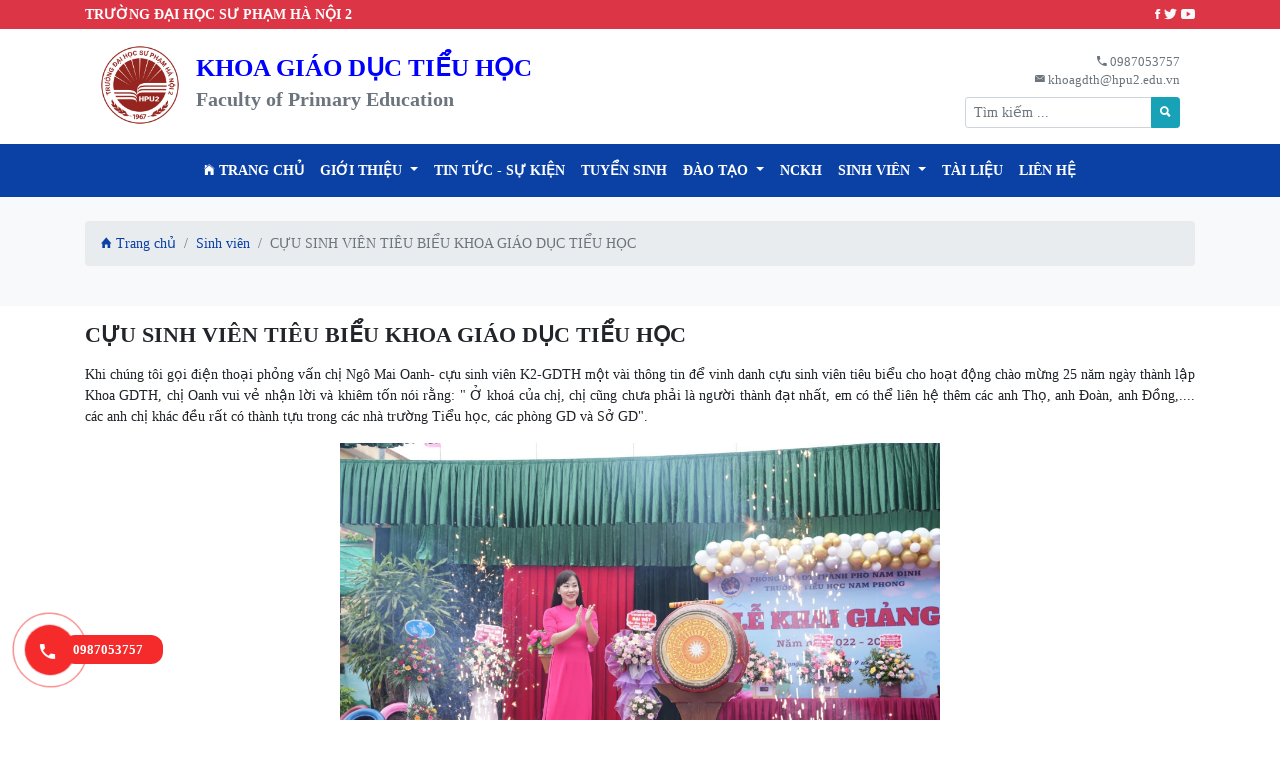

--- FILE ---
content_type: text/html; charset=UTF-8
request_url: https://primedu.hpu2.edu.vn/cuu-sinh-vien-tieu-bieu-khoa-giao-duc-tieu-hoc-0910175523.html
body_size: 26088
content:
<!DOCTYPE html>
<html lang="en">
<head>
	<meta charset="UTF-8">
	<meta http-equiv="X-UA-Compatible" content="IE=edge">
    <meta name="viewport" content="width=device-width, initial-scale=1">
    <meta name="Designer" CONTENT="www.cmBliss.com">
	<title>CỰU SINH VIÊN TIÊU BIỂU KHOA GIÁO DỤC TIỂU HỌC</title>

	<meta name="robots" content="index,follow" />
    <meta name="revisit-after" content="1 days" />
    <meta http-equiv="content-language" content="vi" />

	<meta name="Author" content="www.cmBliss.com">
	<meta name="title" content="CỰU SINH VIÊN TIÊU BIỂU KHOA GIÁO DỤC TIỂU HỌC" />
	<meta name="keywords" content="" />
	<meta name="description" content="" />
	<link rel="canonical" href="https://primedu.hpu2.edu.vn/cuu-sinh-vien-tieu-bieu-khoa-giao-duc-tieu-hoc-0910175523.html" />
	
	<meta property="og:locale" content="vi_VN" />
	<meta property="og:url" content="https://primedu.hpu2.edu.vn/cuu-sinh-vien-tieu-bieu-khoa-giao-duc-tieu-hoc-0910175523.html" />
	<meta property="og:title" content="CỰU SINH VIÊN TIÊU BIỂU KHOA GIÁO DỤC TIỂU HỌC" />
	<meta property="og:site_name" content="CỰU SINH VIÊN TIÊU BIỂU KHOA GIÁO DỤC TIỂU HỌC" />
	<meta property="article:tag" content="" />
	<meta property="og:description" content="" />
	<meta property="article:published_time" content="2022-09-10 17:55:23" />
	<meta property="article:modified_time" content="2022-09-10 17:55:23" />
	<meta property="og:updated_time" content="2022-09-10 17:55:23" />
	<meta property="og:image" content="https://primedu.hpu2.edu.vn/public/fileupload/source/C%E1%BB%B1u%20SV%20Ti%C3%AAu%20bi%E1%BB%83u/3-SVTB%20Ng%C3%B4%20Mai%20Oanh%203.jpg" />

	<meta name="twitter:card" content="summary"/>
	<meta name="twitter:description" content=""/>
	<meta name="twitter:title" content="CỰU SINH VIÊN TIÊU BIỂU KHOA GIÁO DỤC TIỂU HỌC"/>
	<meta name="twitter:image" content="https://primedu.hpu2.edu.vn/public/fileupload/source/C%E1%BB%B1u%20SV%20Ti%C3%AAu%20bi%E1%BB%83u/3-SVTB%20Ng%C3%B4%20Mai%20Oanh%203.jpg"/>
	

	<link href="https://primedu.hpu2.edu.vn/public/themes/images/logo.png" rel="shortcut icon" type="image/x-icon" />

	<link rel="stylesheet" type="text/css" href="https://primedu.hpu2.edu.vn/public/themes/css/bootstrap.min.css">
	<link rel="stylesheet" type="text/css" href="https://primedu.hpu2.edu.vn/public/themes/css/ionicons.min.css">
	<link rel="stylesheet" type="text/css" href="https://primedu.hpu2.edu.vn/public/themes/css/owl.carousel.min.css">
	<link rel="stylesheet" type="text/css" href="https://primedu.hpu2.edu.vn/public/themes/css/phone-ring.css?vs=1">
	<link rel="stylesheet" type="text/css" href="https://primedu.hpu2.edu.vn/public/themes/css/main.css?vs=1">

	<script type="text/javascript" src="https://primedu.hpu2.edu.vn/public/themes/js/jquery-3.4.1.min.js"></script>
	<script type="text/javascript" src="https://primedu.hpu2.edu.vn/public/themes/js/jquery.toc.min.js"></script>
	<script type="text/javascript" src="https://primedu.hpu2.edu.vn/public/themes/js/owl.carousel.min.js"></script>
	<script type="text/javascript" src="https://primedu.hpu2.edu.vn/public/themes/js/add-calendar.js"></script>

	
	<script type="text/javascript">
		var baseUrl="https://primedu.hpu2.edu.vn/";
		var site_path="https://primedu.hpu2.edu.vn/";
	</script>

	<script type="text/javascript" src="https://primedu.hpu2.edu.vn/public/themes/js/main.js"></script>
	<link rel="stylesheet" href="https://primedu.hpu2.edu.vn/public/themes/css/c.css"></head>
<body><div class="top-head bg-danger text-light py-1">
	<div class="container">
		<a class"float-left" href="https://hpu2.edu.vn" target="_blank" style="color:#fff;"><strong class="text-uppercase">Trường Đại học Sư phạm Hà Nội 2</strong></a>
		<strong class="float-right">
			<a class="text-light" href="https://www.facebook.com/khoagiaoductieuhochpu2"><span class="ion-social-facebook"></span></a>
			<a class="text-light" href="#"><span class="ion-social-twitter"></span></a>
			<a class="text-light" href="#"><span class="ion-social-youtube"></span></a>
		</strong>
		<div class="clearfix"></div>
	</div>
</div>
<header class="container">
	<div class="container d-sm-flex py-3">
		<div class="item w-100 site-title">
			<a href="https://primedu.hpu2.edu.vn/"><img class="logo float-left mr-3 d-none d-sm-block" src="https://primedu.hpu2.edu.vn/public/themes/images/logo.png"></a>
			<a href="https://primedu.hpu2.edu.vn/"><h2 class="float-left text-info p-0 m-0 mt-2 font-weight-bold">
				<span style="color: blue">KHOA GIÁO DỤC TIỂU HỌC</span> <br> 
				<span class="text-muted" style="font-size: 0.8em;">Faculty of Primary Education</span>
			</h2></a>

			<div class="clearfix"></div>
		</div>
		<div class="item text-right w-25 d-none d-sm-block">
			<div class="box mt-2">
				<span class="text-muted">
					<span class="ion-android-call"></span> 0987053757 <br> 
					<span class="ion-ios-email"></span> khoagdth@hpu2.edu.vn
					</span>

				<form action="https://primedu.hpu2.edu.vn/search" method="post" class="form-inline">
					<div class="input-group input-group-sm mt-2 ml-auto">
						<input type="text" class="form-control" name="txtSearch" placeholder="Tìm kiếm ...">
						<div class="input-group-append">
							<button class="btn btn-info" type="submit" id="btnSearch" name="btnSearch"><span class="ion-search"></span></button>
						</div>
					</div>
				</form>

			</div>
		</div>
	</div>
</header><nav class="navbar navbar-expand-lg navbar-dark bg-info navMain sticky-top">
	<a class="navbar-brand d-block d-sm-none" href="#"><span class="ion-ios-home"></span></a>
	<button class="navbar-toggler" type="button" data-toggle="collapse" data-target="#navbarMain" aria-controls="navbarMain" aria-expanded="false" aria-label="Toggle navigation">
		<span class="navbar-toggler-icon"></span>
	</button>

	<div class="collapse navbar-collapse" id="navbarMain">
		<ul class="navbar-nav m-auto">
<li class="nav-item">
				        <a class="nav-link" href="https://primedu.hpu2.edu.vn/"><span class="ion-ios-home"></span> Trang chủ</a>
				    </li><li class="nav-item dropdown">
				        <a class="nav-link dropdown-toggle" href="https://primedu.hpu2.edu.vn/" id="navbarDropdown342" data-toggle="dropdown" aria-haspopup="true" aria-expanded="false">
				           Giới thiệu
				        </a>
				        <a class="d-none d-sm-block" href="https://primedu.hpu2.edu.vn/" style="display:block;height:100%;width:100%;position:absolute;top:0px;">&nbsp;</a>
				        <div class="dropdown-menu" aria-labelledby="navbarDropdown342"><a class="dropdown-item" href="https://primedu.hpu2.edu.vn/gioi-thieu"> Giới thiệu chung</a><a class="dropdown-item" href="https://primedu.hpu2.edu.vn/"> Tổ Toán & PPDH Toán</a><a class="dropdown-item" href="https://primedu.hpu2.edu.vn/"> Tổ Văn - Tiếng Việt & PPDH Tiếng Việt</a><a class="dropdown-item" href="https://primedu.hpu2.edu.vn/"> Tổ Chuyên biệt</a></div></li><li class="nav-item">
				        <a class="nav-link" href="https://primedu.hpu2.edu.vn/news"> Tin tức - Sự kiện</a>
				    </li><li class="nav-item">
				        <a class="nav-link" href="https://primedu.hpu2.edu.vn/tuyen-sinh"> TUYỂN SINH</a>
				    </li><li class="nav-item dropdown">
				        <a class="nav-link dropdown-toggle" href="https://primedu.hpu2.edu.vn/" id="navbarDropdown338" data-toggle="dropdown" aria-haspopup="true" aria-expanded="false">
				           Đào tạo
				        </a>
				        <a class="d-none d-sm-block" href="https://primedu.hpu2.edu.vn/" style="display:block;height:100%;width:100%;position:absolute;top:0px;">&nbsp;</a>
				        <div class="dropdown-menu" aria-labelledby="navbarDropdown338"><a class="dropdown-item" href="https://primedu.hpu2.edu.vn/dao-tao"> Tin tức đào tạo</a><a class="dropdown-item" href="https://primedu.hpu2.edu.vn/dao-tao-dai-hoc"> CTĐT Đại học</a><a class="dropdown-item" href="https://primedu.hpu2.edu.vn/2--dao-tao-thac-si.html"> CTĐT Thạc sĩ</a><a class="dropdown-item" href="https://primedu.hpu2.edu.vn/1-muc-tieu--cdr-ctdt-thac-si-gdh-2021.html"> CTĐT Tiến sĩ</a><a class="dropdown-item" href="https://cteqa.hpu2.edu.vn/doc/quy-dinh-ve-cong-tac-khao-thi.html"> Quy định đánh giá người học</a></div></li><li class="nav-item">
				        <a class="nav-link" href="https://primedu.hpu2.edu.vn/nghien-cuu-khoa-hoc"> NCKH</a>
				    </li><li class="nav-item dropdown">
				        <a class="nav-link dropdown-toggle" href="https://primedu.hpu2.edu.vn/sinh-vien" id="navbarDropdown344" data-toggle="dropdown" aria-haspopup="true" aria-expanded="false">
				           Sinh viên
				        </a>
				        <a class="d-none d-sm-block" href="https://primedu.hpu2.edu.vn/sinh-vien" style="display:block;height:100%;width:100%;position:absolute;top:0px;">&nbsp;</a>
				        <div class="dropdown-menu" aria-labelledby="navbarDropdown344"><a class="dropdown-item" href="https://primedu.hpu2.edu.vn/"> Sinh viên ĐHCQ</a><a class="dropdown-item" href="https://primedu.hpu2.edu.vn/"> Cựu sinh viên</a></div></li><li class="nav-item">
				        <a class="nav-link" href="https://primedu.hpu2.edu.vn/doc"> Tài liệu</a>
				    </li><li class="nav-item">
				        <a class="nav-link" href="https://primedu.hpu2.edu.vn/contact"> Liên hệ</a>
				    </li>		</ul>

	</div>
</nav><section class="site-title bg-light pt-4 pb-4">
	<div class="container">
		
		<nav aria-label="breadcrumb">
			<ol class="breadcrumb">
			<li class="breadcrumb-item"><a href="https://primedu.hpu2.edu.vn/"><span class="ion-home"></span> Trang chủ</a></li>
<li class="breadcrumb-item"><a href="https://primedu.hpu2.edu.vn/sinh-vien">Sinh viên</a></li><li class="breadcrumb-item active" aria-current="page">CỰU SINH VIÊN TIÊU BIỂU KHOA GIÁO DỤC TIỂU HỌC</li>			</ol>
		</nav>
	</div>
</section><!-- Load Facebook SDK for JavaScript -->
<div id="fb-root"></div>
<script>(function(d, s, id) {
var js, fjs = d.getElementsByTagName(s)[0];
if (d.getElementById(id)) return;
js = d.createElement(s); js.id = id;
js.src = "https://connect.facebook.net/vi_VN/sdk.js#xfbml=1&version=v3.0";
fjs.parentNode.insertBefore(js, fjs);
}(document, 'script', 'facebook-jssdk'));</script>

<section class="site-content pt-3 pb-3">
	<div class="container">
		<div class="row"><div class="col-sm-12">
	<div class="l-contents">
		<h1 class="font-weight-bold">CỰU SINH VIÊN TIÊU BIỂU KHOA GIÁO DỤC TIỂU HỌC</h1>
		<p><strong></strong></p>
		
		

		<p style="text-align: justify;">Khi chúng tôi gọi điện thoại phỏng vấn chị Ngô Mai Oanh- cựu sinh viên K2-GDTH một vài thông tin để vinh danh cựu sinh viên tiêu biểu cho hoạt động chào mừng 25 năm ngày thành lập Khoa GDTH, chị Oanh vui vẻ nhận lời và khiêm tốn nói rằng: " Ở khoá của chị, chị cũng chưa phải là người thành đạt nhất, em có thể liên hệ thêm các anh Thọ, anh Đoàn, anh Đồng,.... các anh chị khác đều rất có thành tựu trong các nhà trường Tiểu học, các phòng GD và Sở GD".</p>
<p style="text-align: center;"><img src="../public/fileupload/source/C%E1%BB%B1u%20SV%20Ti%C3%AAu%20bi%E1%BB%83u/3-SVTB%20Ng%C3%B4%20Mai%20Oanh%202.jpg" alt="3-SVTB Ngô Mai Oanh 2" width="600" /></p>
<p style="text-align: justify;">Chia sẻ về bản thân chị cho biết " chị luôn tự hào là cựu sinh viên của Khoa GDTH, trường ĐHSP Hà Nội 2. Trong nhiều năm qua, chị đã nỗ lực không ngừng trong vai trò của một GVTH và bây giờ là một cán bộ QL. Nhân dịp 25 năm thành lập Khoa GDTH và 55 năm ngày TL trường chị mong đc trở lại Trường, gặp lại thầy cô, bạn bè xưa". Chị Oanh hiện là Hiệu trưởng của trường TH Nam Phong, TP Nam Định. Chúc chị ngày càng thành công hơn nữa trong sự nghiệp GD của mình.</p>
<p style="text-align: center;"><img src="../public/fileupload/source/C%E1%BB%B1u%20SV%20Ti%C3%AAu%20bi%E1%BB%83u/3-SVTB%20Ng%C3%B4%20Mai%20Oanh.jpg" alt="3-SVTB Ngô Mai Oanh" width="600" /></p>
<p style="text-align: justify;">Mong gặp lại chị, cùng các cựu sinh viên khoá 24 tại ngôi nhà chung, Khoa GDTH, Trường ĐHSP Hà Nội 2❤️</p>
<p style="text-align: right;">Khoa GDTH</p>		<br>
		<div class="text-right" style="line-height:26px;">	<!-- Share + like -->
			<div class="fb-like" data-layout="button_count" data-action="like" data-show-faces="true" data-share="true"></div>
			<a href="https://twitter.com/share" class="twitter-share-button" data-count="horizontal" data-via="cmbliss.com@gmail.com"></a><script type="text/javascript" src="https://platform.twitter.com/widgets.js"></script>
		</div>
		<hr class="border-light">
		<div class="tags">
			<strong>Tags: </strong>
					</div>

		<hr>

		<div class="fb-comments" data-href="https://primedu.hpu2.edu.vn/cuu-sinh-vien-tieu-bieu-khoa-giao-duc-tieu-hoc-0910175523.html" data-numposts="10" data-width="" width="100%"></div>
	</div>

	<hr class="border-light">
<h3 style="font-size:1.3em;text-transform: uppercase;">Bài viết khác</h3>
			<div class="row-c c-relative"><div class="col-sm-4" style="padding-left: 5px;padding-right: 5px">
					<a href="https://primedu.hpu2.edu.vn/thong-bao-so-1-ve-viec-to-chuc-vong-1-ki-thi--olympic-giai-toan-tieu-hoc--nam-2024-2025.html"><img src="https://primedu.hpu2.edu.vn/public/fileupload/source/Sinh%20Vi%C3%AAn%202022/Olympic24-1.jpg" class="w-100" alt="Thông báo Số 1 về việc tổ chức Vòng 1 kì thi "Olympic giải toán tiểu học" năm 2024-2025" style="height:220px;object-fit:cover;"></a>
					<div class="border p-2 mb-3">
						<a href="https://primedu.hpu2.edu.vn/thong-bao-so-1-ve-viec-to-chuc-vong-1-ki-thi--olympic-giai-toan-tieu-hoc--nam-2024-2025.html"><h2 class="card-title">Thông báo Số 1 về việc tổ chức Vòng 1 kì thi "Olympic giải toán tiểu học" năm 2024-2025</h2></a>
						<p class="card-text"></p>
						<p class="card-text"><small class="text-muted"><span class="ion-calendar"></span> 10/03/2025</small></p>
					</div>
				</div><div class="col-sm-4" style="padding-left: 5px;padding-right: 5px">
					<a href="https://primedu.hpu2.edu.vn/hoi-nghi-hoc-tap-khoa-giao-duc-tieu-hoc-nam-hoc-2024---2025.html"><img src="https://primedu.hpu2.edu.vn/public/fileupload/source/Baiviet/H%E1%BB%99i%20ngh%E1%BB%8B%20h%E1%BB%8Dc%20t%E1%BA%ADp%202023-2024/HNHT-2024-1.png" class="w-100" alt="HỘI NGHỊ HỌC TẬP KHOA GIÁO DỤC TIỂU HỌC NĂM HỌC 2024 - 2025" style="height:220px;object-fit:cover;"></a>
					<div class="border p-2 mb-3">
						<a href="https://primedu.hpu2.edu.vn/hoi-nghi-hoc-tap-khoa-giao-duc-tieu-hoc-nam-hoc-2024---2025.html"><h2 class="card-title">HỘI NGHỊ HỌC TẬP KHOA GIÁO DỤC TIỂU HỌC NĂM HỌC 2024 - 2025</h2></a>
						<p class="card-text"></p>
						<p class="card-text"><small class="text-muted"><span class="ion-calendar"></span> 10/10/2024</small></p>
					</div>
				</div><div class="col-sm-4" style="padding-left: 5px;padding-right: 5px">
					<a href="https://primedu.hpu2.edu.vn/ket-qua-vong-chung-khao-ki-thi-olympic-giai-toan-tieu-hoc-nam-hoc-2023-2024.html"><img src="https://primedu.hpu2.edu.vn/public/fileupload/source/Sinh%20Vi%C3%AAn%202022/Olympic24-1.jpg" class="w-100" alt="Kết quả vòng Chung khảo kì thi Olympic giải Toán Tiểu học năm học 2023-2024" style="height:220px;object-fit:cover;"></a>
					<div class="border p-2 mb-3">
						<a href="https://primedu.hpu2.edu.vn/ket-qua-vong-chung-khao-ki-thi-olympic-giai-toan-tieu-hoc-nam-hoc-2023-2024.html"><h2 class="card-title">Kết quả vòng Chung khảo kì thi Olympic giải Toán Tiểu học năm học 2023-2024</h2></a>
						<p class="card-text"></p>
						<p class="card-text"><small class="text-muted"><span class="ion-calendar"></span> 25/05/2024</small></p>
					</div>
				</div><div class="col-sm-4" style="padding-left: 5px;padding-right: 5px">
					<a href="https://primedu.hpu2.edu.vn/hoi-thi-kheo-tay-hay-lam-nam-hoc-2023-2024-khoa-giao-duc-tieu-hoc.html"><img src="https://primedu.hpu2.edu.vn/public/fileupload/source/Sinh%20Vi%C3%AAn%202022/KH%C3%89O%20TAY%202023-2024/1.jpg" class="w-100" alt="HỘI THI KHÉO TAY HAY LÀM NĂM HỌC 2023-2024 KHOA GIÁO DỤC TIỂU HỌC" style="height:220px;object-fit:cover;"></a>
					<div class="border p-2 mb-3">
						<a href="https://primedu.hpu2.edu.vn/hoi-thi-kheo-tay-hay-lam-nam-hoc-2023-2024-khoa-giao-duc-tieu-hoc.html"><h2 class="card-title">HỘI THI KHÉO TAY HAY LÀM NĂM HỌC 2023-2024 KHOA GIÁO DỤC TIỂU HỌC</h2></a>
						<p class="card-text"></p>
						<p class="card-text"><small class="text-muted"><span class="ion-calendar"></span> 04/05/2024</small></p>
					</div>
				</div><div class="col-sm-4" style="padding-left: 5px;padding-right: 5px">
					<a href="https://primedu.hpu2.edu.vn/hoi-thi-olympic-cac-mon-khoa-hoc-nam-hoc-2023---2024-.html"><img src="https://primedu.hpu2.edu.vn/public/fileupload/source/Sinh%20Vi%C3%AAn%202022/KH%C3%89O%20TAY%20HAY%20L%C3%80M%202023-2024/OL1.jpg" class="w-100" alt="HỘI THI OLYMPIC CÁC MÔN KHOA HỌC NĂM HỌC 2023 - 2024 " style="height:220px;object-fit:cover;"></a>
					<div class="border p-2 mb-3">
						<a href="https://primedu.hpu2.edu.vn/hoi-thi-olympic-cac-mon-khoa-hoc-nam-hoc-2023---2024-.html"><h2 class="card-title">HỘI THI OLYMPIC CÁC MÔN KHOA HỌC NĂM HỌC 2023 - 2024 </h2></a>
						<p class="card-text"></p>
						<p class="card-text"><small class="text-muted"><span class="ion-calendar"></span> 04/05/2024</small></p>
					</div>
				</div><div class="col-sm-4" style="padding-left: 5px;padding-right: 5px">
					<a href="https://primedu.hpu2.edu.vn/thong-bao-ket-qua-vong-1-thi-olympic-giai-toan-tieu-hoc-nam-2023-2024.html"><img src="https://primedu.hpu2.edu.vn/public/fileupload/source/Sinh%20Vi%C3%AAn%202022/OL2.jpg" class="w-100" alt="Thông báo kết quả Vòng 1 và tổ chức thi Vòng 2 Olympic giải toán tiểu học năm 2023-2024" style="height:220px;object-fit:cover;"></a>
					<div class="border p-2 mb-3">
						<a href="https://primedu.hpu2.edu.vn/thong-bao-ket-qua-vong-1-thi-olympic-giai-toan-tieu-hoc-nam-2023-2024.html"><h2 class="card-title">Thông báo kết quả Vòng 1 và tổ chức thi Vòng 2 Olympic giải toán tiểu học năm 2023-2024</h2></a>
						<p class="card-text"></p>
						<p class="card-text"><small class="text-muted"><span class="ion-calendar"></span> 20/04/2024</small></p>
					</div>
				</div><div class="col-sm-4" style="padding-left: 5px;padding-right: 5px">
					<a href="https://primedu.hpu2.edu.vn/thong-bao-so-1-ve-viec-to-chuc-vong-1-ki-thi--olympic-giai-toan-tieu-hoc--nam-2023-2024.html"><img src="https://primedu.hpu2.edu.vn/public/fileupload/source/image005.jpg" class="w-100" alt="Thông báo Số 2 về việc tổ chức Vòng 1 kì thi "Olympic giải toán tiểu học" năm 2023-2024" style="height:220px;object-fit:cover;"></a>
					<div class="border p-2 mb-3">
						<a href="https://primedu.hpu2.edu.vn/thong-bao-so-1-ve-viec-to-chuc-vong-1-ki-thi--olympic-giai-toan-tieu-hoc--nam-2023-2024.html"><h2 class="card-title">Thông báo Số 2 về việc tổ chức Vòng 1 kì thi "Olympic giải toán tiểu học" năm 2023-2024</h2></a>
						<p class="card-text"></p>
						<p class="card-text"><small class="text-muted"><span class="ion-calendar"></span> 09/03/2024</small></p>
					</div>
				</div><div class="col-sm-4" style="padding-left: 5px;padding-right: 5px">
					<a href="https://primedu.hpu2.edu.vn/thong-bao-so-1-to-chuc-hoi-thao-nckh-sinh-vien-nam-hoc-2023-2024.html"><img src="https://primedu.hpu2.edu.vn/public/fileupload/source/Sinh%20Vi%C3%AAn%202022/H%E1%BB%99i%20th%E1%BA%A3o%20SVNCKH%202023-2024/HTSVNCKH-2024.png" class="w-100" alt="THÔNG BÁO SỐ 1 Tổ chức Hội thảo NCKH Sinh viên năm học 2023-2024" style="height:220px;object-fit:cover;"></a>
					<div class="border p-2 mb-3">
						<a href="https://primedu.hpu2.edu.vn/thong-bao-so-1-to-chuc-hoi-thao-nckh-sinh-vien-nam-hoc-2023-2024.html"><h2 class="card-title">THÔNG BÁO SỐ 1 Tổ chức Hội thảo NCKH Sinh viên năm học 2023-2024</h2></a>
						<p class="card-text"></p>
						<p class="card-text"><small class="text-muted"><span class="ion-calendar"></span> 06/03/2024</small></p>
					</div>
				</div><div class="col-sm-4" style="padding-left: 5px;padding-right: 5px">
					<a href="https://primedu.hpu2.edu.vn/thong-bao-so-1--ve-viec-to-chuc-ki-thi--olympic-giai-toan-tieu-hoc--nam-hoc-2023-2024.html"><img src="https://primedu.hpu2.edu.vn/public/fileupload/source/Sinh%20Vi%C3%AAn%202022/O1%20(1).jpg" class="w-100" alt="THÔNG BÁO SỐ 1  Về việc tổ chức Kì thi "Olympic giải Toán tiểu học" năm học 2023-2024" style="height:220px;object-fit:cover;"></a>
					<div class="border p-2 mb-3">
						<a href="https://primedu.hpu2.edu.vn/thong-bao-so-1--ve-viec-to-chuc-ki-thi--olympic-giai-toan-tieu-hoc--nam-hoc-2023-2024.html"><h2 class="card-title">THÔNG BÁO SỐ 1  Về việc tổ chức Kì thi "Olympic giải Toán tiểu học" năm học 2023-2024</h2></a>
						<p class="card-text"></p>
						<p class="card-text"><small class="text-muted"><span class="ion-calendar"></span> 25/10/2023</small></p>
					</div>
				</div></div>	<script type="text/javascript">
		$(document).ready(function() {
			var omd=$(".c-relative .border").map(function() {
				return this;
			}).get();
			var max=0;
			$.each(omd,function() {
				//
				if (max<$(this).height()) {
					max=$(this).height();
				}
			});
			$(omd).css({"height":max+15});
		});
	</script>
</div>

<script type="text/javascript" src="https://primedu.hpu2.edu.vn/public/themes/js/jquery.toc.min.js"></script></div></div></section>
	<section class="bg-light py-3">
		<div class="container px-sm-0">
			
<div id="adsSlide" class="owl-carousel owl-theme main adsSlide"><div class="item"><a href="https://hpu2.edu.vn" target="_blank" rel="noopener"><img src="../public/themes/images/ads/1.jpg" width="100%" height="" /></a></div>
<div class="item"><a href="http://tinchi.hpu2.edu.vn" target="_blank" rel="noopener"><img src="../public/themes/images/ads/2.jpg" width="100%" height="" /></a></div>
<div class="item"><a href="https://lib.hpu2.edu.vn" target="_blank" rel="noopener"><img src="../public/themes/images/ads/3.jpg" width="100%" height="" /></a></div>
<div class="item"><a href="https://lms.hpu2.edu.vn" target="_blank" rel="noopener"><img src="../public/themes/images/ads/4.jpg" width="100%" height="" /></a></div>
<div class="item"><a href="https://goo.gl/maps/FCfGj6dk5wDbgF229" target="_blank" rel="noopener"><img src="../public/themes/images/ads/5.jpg" width="100%" height="" /></a></div>
<div class="item"><a href="https://qlvc.hpu2.edu.vn/" target="_blank" rel="noopener"><img src="../public/fileupload/source/banner/vpdt.png" width="100%" height="" /></a></div></div>
				<script type="text/javascript">
					$("#adsSlide").owlCarousel({
					    loop:true,
					    margin:10,
					    nav:false,
					    items:6,
					    autoplay:true,
					    dots:false,
					    responsive:{
					        0:{
					            items:2
					        },
					        600:{
					            items:4
					        },
					        1000:{
					            items:6
					        }
					    }
					})
				</script>			
		</div>
	</section>
	


	<footer class="pt-3">
		<div class="container px-sm-0 pb-3">
			<div class="row">
				<div class="col-sm-5">
					<h3 class="title"><span class="ion-home"></span> KHOA GIÁO DỤC TIỂU HỌC</h3>
					<p>
						<span class="ion-ios-location"></span> PHƯỜNG XUÂN HÒA, TỈNH PHÚ THỌ<br>
						<span class="ion-ios-telephone"></span> ĐT: 0987053757; Email: khoagdth@hpu2.edu.vn <BR>
						<a class="text-light" href="https://www.facebook.com/khoagiaoductieuhochpu2"><span class="ion-social-facebook"></span></a>
			<a class="text-light" href="#"><span class="ion-social-twitter"></span></a>
			<a class="text-light" href="#"><span class="ion-social-youtube"></span></a>
						</p>
					<hr>
					<div class="text-center">
						<div id="guest-log"></div>
						<script src="https://edlead.edu.vn/public/themes/js/ajax/guest_view.js?vs=1"></script>
					</div>
				</div>
				<div class="col-sm-7">
					<div class="row">
<div class="col-sm-6">
				<h3 class="title border-bottom text-uppercase">Thông tin</h3>
				<ul class="pl-3"></ul>
			</div><div class="col-sm-6">
				<h3 class="title border-bottom text-uppercase">TUYỂN SINH</h3>
				<ul class="pl-3"></ul>
			</div>					</div>
				</div>
			</div>

			
		</div>
		<div class="site-info text-center p-2">
			<small>&copy; 2021 HPU2 | Web design iit.hpu2.edu.vn</small>
		</div>
	</footer>
	
	<script type="text/javascript" src="https://primedu.hpu2.edu.vn/public/themes/js/bootstrap.min.js"></script>

	<!-- <div class="share">
		<a href="#"><img src="images/icon/1.jpg"></a>
		<a href="#"><img src="images/icon/2.jpg"></a>
		<a href="#"><img src="images/icon/3.jpg"></a>
		<a href="#"><img src="images/icon/4.jpg"></a>
		<a href="#"><img src="images/icon/5.jpg"></a>
	</div> -->

	<div id="go-top" class="go-top">
		<span class="ion-android-arrow-up"></span>
	</div>
<link rel="stylesheet" type="text/css" href="https://web.cmbliss.com/public/themes/css/phone-ring.css">
	<a href="tel:0987053757" class="suntory-alo-phone suntory-alo-green h-xs" id="suntory-alo-phoneIcon" style="left: 0px; bottom: 0px;">
        <div class="suntory-alo-ph-circle"></div>
        <div class="suntory-alo-ph-circle-fill"></div>
        <div class="suntory-alo-ph-img-circle"><i class="ion-android-call"></i></div>
        <span class="nb">0987053757</span>
    </a>
</body>
</html>

--- FILE ---
content_type: text/css
request_url: https://primedu.hpu2.edu.vn/public/themes/css/main.css?vs=1
body_size: 7765
content:
:root {
    --info: #0b41a5;
}
body {
	font-size: 14px;
	font-family: Tahoma;

}

a {
	color: var(--info);
}
a:hover {
	text-decoration: none;
}

header {

}
header .logo {
	height: 80px;
}
header .site-title h2 {
	font-size: 1.8em;

}
header .site-title p {
	font-size: 1.3em;
}
header .box ul {
	padding:0px;
	margin:0px;
	list-style: none;
}
header .box ul li {
	display: inline-block;
	padding-left: 2px;
	padding-right: 2px;
	position: relative;
}
header .box {
	font-size: 0.9em;
}
header .box ul li:not(:last-child):after {
	content: "|";
	padding-left: 6px;
	color: #666;
}
header .box ul li a {
	color: #555;
}

/*navMain*/
.navMain {
	background-color:#0b41a5!important;
}
.navMain .navbar-nav .nav-link {
	color: #fff;
	text-transform: uppercase;
	font-weight: bold;
}

/*mainSlide*/
.mainSlide {
	position: relative;
}
.mainSlide .owl-nav button.owl-next, .mainSlide .owl-nav button.owl-prev {
	position: absolute;
	top: 46%;
	border-radius: 15px;
	height: 30px;
	width: 30px;
	border:1px solid #fff;
	color: #3364B4;
	background-color: rgba(255,255,255,0.55);
	outline: none;
}
.mainSlide .owl-nav button.owl-next {
	right: 15px;
}
.mainSlide .owl-nav button.owl-prev {
	left: 15px;
}
.mainSlide .box-s1 {
	position: absolute;
	transform: translateY(-50%);
	top: 50%;
	left: 0px;
	color: #fff;
	font-size: 1.5em;
	width: 50%;
	text-align: center;
	padding:50px;
}
.mainSlide .item {
	position: relative;
}

/*report-count*/
.report-count {
	margin-top: -60px;
	transform: translateX(-50%);
	left: 50%;
	z-index: 999;
	background-color: #fff;
	background-image: url('../images/bg-report.jpg');
	background-size: cover;
}
.report-count .title {
	font-size: 1.3em;
	text-transform: uppercase;
}
.report-count p {
	margin-bottom: 0px;
}

/*intro*/
.intro .thumb figure figcaption {
	top: 0px;
	color: #fff;
	padding-top: 60px;
	padding-left: 15px;
	padding-right: 15px;
	transition: background-color 0.3s;
}
.intro .thumb figure figcaption:hover {
	background-color: rgba(0,0,0,0.35);
}
.intro .thumb figure figcaption span.icon {
	font-size: 2.5em;
}
.intro .thumb figure figcaption h2 {
	font-size: 1.4em;
	font-weight: bold;
}
.intro h2 {
	font-size:1.8em;
}

/*news*/
.news h3.card-title {
	font-size: 1.2em;
	color:#156461;
}
.news div.title {
	font-size: 1.3em;
	border-bottom: 2px solid var(--info);
	padding:0px;
	margin-bottom: 10px;
}
.news div.title .icon {
	background-color: var(--info);
	color: #fff;
	padding:5px 15px;
	display: inline-block;
	position: relative;
}
.news div.title .icon:after {
	content: "";
	width: 0;
    height: 0;
    border-bottom: 37px solid var(--info);
    border-right: 37px solid transparent;
    position: absolute;
    top:0px;
    right: -37px;
}
.news .card-img {
	object-fit: cover;
	height: 156px;
}
.news h4.title {
	font-size: 1.1em;
}
.news .hot-news {
	height: 193px;
	overflow-y: auto;
	border:1px solid #ccc;
}
.news .hot-news a {
	color: #ee2828;
}
.news .hot-news h3 {
	margin:0px;
	padding:15px 10px 10px 10px;
	border-bottom: 1px solid #ccc;
	font-size: 14px;
	text-transform: uppercase;
	font-weight: bold;
	color: #005a9c;
	position: sticky;
	top: 0px;
	background-color: var(--light);
}
.news .hot-news ul {
	padding:10px 10px 10px 30px;
	margin:0px;
	font-size: 13px;
	color:#1a5fad;
}
.news .hot-news ul li {
	padding:5px;
	color: #666;
}

/*box-calen*/
.box-calen {
	height: 230px;
	background-color: #ccc;
	border-radius: 0px 0px 20px 0px;
}
.box-calen h3.title {
	background-color: var(--info);
	color:#fff;
	font-size:1.3em;
	padding:10px 15px;
	text-align: center;
	position: relative;
	margin-bottom: 0px;
}
.box-calen h3.title:before {
	content: "";
	position: absolute;
	height: 16px;
	width: 16px;
	border-radius: 8px;
	background-color: #eee;
	left: 15px;
	top: 12px;
	box-shadow: 0px 0px 5px 3px #aaa;
}
.box-calen h3.title:after {
	content: "";
	position: absolute;
	height: 16px;
	width: 16px;
	border-radius: 8px;
	background-color: #eee;
	right: 15px;
	top: 12px;
	box-shadow: 0px 0px 5px 3px #aaa;
}
.box-calen .c-calendar {
	border-left:1px solid #ccc;
	border-right:3px solid #ccc;
	border-bottom: 3px solid #ccc;
	height: 190px;
	border-radius: 0px 0px 50px 0px;
	background-color: #fff;
	font-weight: bold;
	font-family: Fantasy;
	background-image: url('../images/calendar.jpg');
	background-size: 100% 100%;
}
.box-calen .c-calendar .day {
	font-size: 3em;
	color:#fff;
}
.box-calen .c-calendar .year {
	font-size: 2.3em;
	color: #aaa;
}
.box-calen .c-calendar hr {
	width: 30%;
}

/*document*/
.document h2.title {
	font-size: 1.5em;
}
.document .dIcon {
	height: 50px;
	width: 50px;
	background-color: var(--info);
	color: #fff;
	text-align: center;
	line-height: 50px;
	font-size: 2em;
}
.document .lib img {
	width: 100%;
	height: 180px;
	object-fit: cover;
}
.document .lib .col-sm-4 {
	padding-left: 5px;
	padding-right: 5px;
	padding-bottom: 10px;
}
.document .lib figure {
	position: relative;
}
.document .lib figcaption {
	position: ;
	bottom: 0px;
	background-color: #0b41a5;
	color: #fff;
	width: 100%;
	text-align: center;
	padding:1px 0px;
	transition: background-color 0.3s;
}
.document .lib figcaption:hover {
	background-color: rgba(0,0,0,0.55);
}
.document .lib figcaption h3 {
	font-size: 1.3em;
}
.document .lib figcaption p {
	margin-bottom: 0px;
}

/*boxright*/
.boxright .b-title {
	font-size: 1.3em;
	border-left: 2px solid #D53402;
}
.boxright .media img {
	width: 100px;
	height: 80px;
	object-fit: cover;
}
.boxright .nav-list {
	list-style: none;

}
.boxright .nav-list li {
	padding-top: 5px;
	padding-bottom: 5px;
}
.boxright .nav-list li:not(:last-child) {
	border-bottom: 1px solid #eee;
}
.boxright .nav-list a {
	color: #333;
	transition: color 0.3s;
}
.boxright .nav-list a:hover {
	color: #666;
}



footer {
	min-height: 100px;
	background-color: var(--info);
	color: #fff;
}
footer h3.title {
	font-size: 1.2em;
}
footer .site-info {
	background-color: #116A78;
}
footer ul li {
	padding-top: 5px;
	padding-bottom: 5px;
}

/*share*/
.share {
	position: fixed;
	transform: translateY(-50%);
	top: 50%;
	left: 0;
}
.share a {
	display: block;
}
.share img {
	width: 40px;
	transition: all 0.3s;
}
.share img:hover {
	width: 45px;
}

/*public*/
.row-c {
	display: -ms-flexbox;
 	display: flex;
	-ms-flex-wrap: wrap;
	flex-wrap: wrap;
	margin-right: -5px;
	margin-left: -5px;
}

/*go-top*/
.go-top {
	border:1px solid #ccc;
	color: #fff;
	width: 30px;
	height: 30px;
	border-radius: 15px;
	background-color: rgba(150,150,150,0.75);
	position: fixed;
	text-align: center;
	line-height: 30px;
	right:20px;
	transform: translateY(-50%);
	top: 50%;
	transition: background-color 0.3s, color 0.3s;
	cursor:pointer;
	display: none;
}
.go-top:hover {
	color:#eee;
	background-color: rgba(120,120,120,0.55);
}

@media (min-width: 576px) {
	
}

@media (min-width: 768px) {
	.px-sm-0 {
		padding-left: 0px;
		padding-right: 0px;
	}
}

@media (min-width: 992px) {
	
}
 .navMain .navbar-nav .nav-item:hover .dropdown-menu {
		visibility: visible;
		top:100%;
	}
	.navMain .navbar-nav .dropdown-menu {
		transition: top 0.3s;
		margin-top: 0px;
		display: block;
		top:130%;
		visibility: hidden;
	}

@media (min-width: 1200px) {
	.report-count {
		width: 75%;
	}
}
@media (min-width: 1300px) {
	.report-count {
		width: 55%;
	}
}

@media (max-width: 575.98px) {
	.intro h2 {
		font-size:1.5em;
	}
}

--- FILE ---
content_type: text/css
request_url: https://primedu.hpu2.edu.vn/public/themes/css/c.css
body_size: 503
content:
h1 {
	font-size: 1.6em;
}
h2 {
	font-size: 1.5em;
}
h3 {
	font-size: 1.4em;
}
h4 {
	font-size: 1.3em;
}
h5 {
	font-size: 1.2em;
}

.site-content h2.card-title {
	font-size: 1.2em;
}

.site-content .card img {
	height: 180px;
	object-fit: cover;
}
.site-content .table td {
	vertical-align: middle;
}
.l-contents img, .l-contents table {
	max-width:100%!important;
	}

@media (max-width: 575.98px) {
	.l-contents img, .l-contents table {
		height:auto!important;
			}
}

--- FILE ---
content_type: application/javascript
request_url: https://primedu.hpu2.edu.vn/public/themes/js/add-calendar.js
body_size: 7780
content:
// Ban quyen mien phi @ 2018
// nguon www.thoidaijsc.vn
(function(a){a.fn.add_calendar=function(f){var t=a.extend({themes:"default",yearCurrent:(new Date()).getFullYear(),monthCurrent:(new Date()).getMonth()+1,dateCurrent:(new Date()).getDate(),dayCurrent:(new Date()).getDay(),hoursCurrent:(new Date()).getHours(),minutesCurrent:(new Date()).getMinutes(),secondsCurrent:(new Date()).getSeconds(),milliCurrent:(new Date()).getMilliseconds(),importantDate:[],importantDate_color:"#FF0000",importantDate_bgcolor:"#F3CBCC",importantDateLunar:[],importantDateLunar_color:"#aa0000",importantDateLunar_bgcolor:"#F3CBCC",},f);var o=this;var p=Math.PI;r(this);function r(y){var x="";for(i=1;i<=12;i++){if(i==t.monthCurrent){x+='<option value="'+i+'" selected>Tháng '+i+"</option>"}else{x+='<option value="'+i+'">Tháng '+i+"</option>"}}var z='<div id="add-c-popup-text" class="add-c-popup-text"><span class="p-close">X</span><div class="p-head">Dương lịch</div><div class="p-content"></div></div><div id="add-c-popup-text-l" class="add-c-popup-text"><span class="p-close">X</span><div class="p-head">Âm lịch</div><div class="p-content"></div></div><table class="add-calen"><thead><tr><th colspan="7"><span id="m-prev" class="m-prev">&lang;</span><select id="add-s-month" class="s-month">'+x+'</select>&nbsp;<input type="number" class="txtYear" id="add-txtYear" name="add-txtYear" value="'+t.yearCurrent+'"><span id="m-next" class="m-next">&rang;</span></th></tr><tr><th>T 2</th><th>T 3</th><th>T 4</th><th>T 5</th><th>T 6</th><th>T 7</th><th>CN</th></tr></thead><tbody>'+u()+"</tbody></table>";y.html(z);g();k()}function g(){o.find(".add-c-popup-text").css({width:o.width()-40});o.find(".add-c-popup-text .p-close").bind("click",function(){a(this).parent().hide()})}o.find("#add-s-month, #add-txtYear").bind("change",function(){t.yearCurrent=parseInt(o.find("#add-txtYear").val());t.monthCurrent=parseInt(o.find("#add-s-month").val());o.find("tbody").html(u());k()});o.find("#m-prev").bind("click",function(){if(t.monthCurrent==1){t.monthCurrent=12;t.yearCurrent--}else{t.monthCurrent--}o.find("#add-txtYear").val(t.yearCurrent);o.find("#add-s-month").val(t.monthCurrent);o.find("tbody").html(u());k()});o.find("#m-next").bind("click",function(){if(t.monthCurrent==12){t.monthCurrent=1;t.yearCurrent++}else{t.monthCurrent++}o.find("#add-txtYear").val(t.yearCurrent);o.find("#add-s-month").val(t.monthCurrent);o.find("tbody").html(u());k()});function u(){var y="";var x=parseInt(t.monthCurrent);switch(x){case 1:y=h(1,31);break;case 2:if(t.yearCurrent%4==0||t.yearCurrent%400==0){y=h(2,29)}else{y=h(2,28)}break;case 3:y=h(3,31);break;case 4:y=h(4,30);break;case 5:y=h(5,31);break;case 6:y=h(6,30);break;case 7:y=h(7,31);break;case 8:y=h(8,31);break;case 9:y=h(9,30);break;case 10:y=h(10,31);break;case 11:y=h(11,30);break;case 12:y=h(12,31);break}return y}function h(K,I){var D="";var G=(new Date(t.yearCurrent,t.monthCurrent-1,t.dateCurrent)).getDay();var F=(new Date(t.yearCurrent,K-1,1)).getDay();var E=(new Date(t.yearCurrent,K-1,I)).getDay();var H=0;var C=false;for(i=1;i<=I;i++){cr="";if((new Date()).getFullYear()==t.yearCurrent&&(new Date()).getMonth()==(K-1)&&t.dateCurrent==i){cr=' class="current"'}if(i==1){D+="<tr>"}if(F==0&&C==false){D+='<td colspan="6"></td>';C=true;H=6}if(F>1&&C==false){D+='<td colspan="'+(F-1)+'"></td>';C=true;H=F-1}var x=w(i,K,t.yearCurrent,7);var y=x[0];if(x[0]==1){y='<span style="color:'+t.importantDateLunar_color+'">'+x[0]+"/"+x[1]+"</span>"}var J="";var B="";var A=t.importantDate;var z=t.importantDateLunar;if(A.length>0){for(j=0;j<A.length;j++){if(A[j][0]==i&&A[j][1]==K&&A[j][2]==t.yearCurrent){J=' style="background-color: '+t.importantDate_bgcolor+'; color:#fff;"';if(A[j][3]!=""&&A[j][3]!=undefined){B='<span class="d-alert"></span>'}}}}if(z.length>0){for(j=0;j<z.length;j++){if((z[j][0]==x[0]&&z[j][1]==x[1]&&z[j][2]==x[2])||x[0]==1){J=' style="background-color: '+t.importantDateLunar_bgcolor+'; color:#fff;"'}}}D+='<td id="c-'+i+K+'"'+cr+" "+J+' data-date="'+i+'" data-dateLunar="'+x[0]+'">'+i+' <span class="am">'+y+"</span>"+B+"</td>";if(E!=0&&i==I){D+='<td colspan="'+(7-E)+'"></td>'}if((i+H)%7==0||i==I){D+="</tr>"}}return D}function k(){var x=o.find("table").find("td").map(function(){return this}).get();a(x).each(function(B,D){var F=parseInt(a(D).attr("data-date"));var z=t.monthCurrent;var G=t.yearCurrent;var E=w(F,z,G,7);var C=t.importantDate;var A=t.importantDateLunar;if(C.length>0){for(j=0;j<C.length;j++){if(C[j][0]==F&&C[j][1]==z&&C[j][2]==t.yearCurrent){if(C[j][3]!=""&&C[j][3]!=undefined){a(D).bind("click",{txtD:C[j][3]},function(H){var y=H.data;o.find("#add-c-popup-text .p-content").html(y.txtD);o.find("#add-c-popup-text").css({top:a(D).offset().top+a(D).height()});o.find("#add-c-popup-text").show()})}}}}if(A.length>0){for(j=0;j<A.length;j++){if((A[j][0]==E[0]&&A[j][1]==E[1]&&A[j][2]==E[2])||E[0]==1){if(A[j][3]!=""&&A[j][3]!=undefined){a(D).bind("click",{txtD:A[j][3]},function(H){var y=H.data;o.find("#add-c-popup-text-l .p-content").html(y.txtD);o.find("#add-c-popup-text-l").css({top:a(D).offset().top+a(D).height()});o.find("#add-c-popup-text-l").show()})}}}}})}function e(x){return Math.floor(x)}function c(z,C,E){var B,D,x,A;B=e((14-C)/12);D=E+4800-B;x=C+12*B-3;A=z+e((153*x+2)/5)+365*D+e(D/4)-e(D/100)+e(D/400)-32045;if(A<2299161){A=z+e((153*x+2)/5)+365*D+e(D/4)-32083}return A}function s(F){var G,E,C,A,z,x,D,y,B;if(F>2299160){G=F+32044;E=e((4*G+3)/146097);C=G-e((E*146097)/4)}else{E=0;C=F+32082}A=e((4*C+3)/1461);z=C-e((1461*A)/4);x=e((5*z+2)/153);D=z-e((153*x+2)/5)+1;y=x+3-12*e(x/10);B=E*100+A-4800+e(x/10);return new Array(D,y,B)}function b(C){var B,G,E,A,z,H,I,J,D,y,x;B=C/1236.85;G=B*B;E=G*B;A=p/180;z=2415020.75933+29.53058868*C+0.0001178*G-1.55e-7*E;z=z+0.00033*Math.sin((166.56+132.87*B-0.009173*G)*A);H=359.2242+29.10535608*C-0.0000333*G-0.00000347*E;I=306.0253+385.81691806*C+0.0107306*G+0.00001236*E;J=21.2964+390.67050646*C-0.0016528*G-0.00000239*E;D=(0.1734-0.000393*B)*Math.sin(H*A)+0.0021*Math.sin(2*A*H);D=D-0.4068*Math.sin(I*A)+0.0161*Math.sin(A*2*I);D=D-0.0004*Math.sin(A*3*I);D=D+0.0104*Math.sin(A*2*J)-0.0051*Math.sin(A*(H+I));D=D-0.0074*Math.sin(A*(H-I))+0.0004*Math.sin(A*(2*J+H));D=D-0.0004*Math.sin(A*(2*J-H))-0.0006*Math.sin(A*(2*J+I));D=D+0.001*Math.sin(A*(2*J-I))+0.0005*Math.sin(A*(2*I+H));if(B<-11){y=0.001+0.000839*B+0.0002261*G-0.00000845*E-8.1e-8*B*E}else{y=-0.000278+0.000265*B+0.000262*G}x=z+D-y;return x}function v(B){var y,C,D,E,A,z,x;y=(B-2451545)/36525;C=y*y;D=p/180;E=357.5291+35999.0503*y-0.0001559*C-4.8e-7*y*C;A=280.46645+36000.76983*y+0.0003032*C;z=(1.9146-0.004817*y-0.000014*C)*Math.sin(D*E);z=z+(0.019993-0.000101*y)*Math.sin(D*2*E)+0.00029*Math.sin(D*3*E);x=A+z;x=x*D;x=x-p*2*(e(x/(p*2)));return x}function q(y,x){return e(v(y-0.5-x/24)/p*6)}function l(x,y){return e(b(x)+0.5+y/24)}function n(C,z){var y,B,x,A;B=c(31,12,C)-2415021;y=e(B/29.530588853);x=l(y,z);A=q(x,z);if(A>=9){x=l(y-1,z)}return x}function d(x,z){var y,C,B,A;y=e((x-2415021.076998695)/29.530588853+0.5);C=0;A=1;B=q(l(y+A,z),z);do{C=B;A++;B=q(l(y+A,z),z)}while(B!=C&&A<14);return A-1}function w(G,A,E,H){var B,J,F,I,x,C,z,y,D;J=c(G,A,E);B=e((J-2415021.076998695)/29.530588853);F=l(B+1,H);if(F>J){F=l(B,H)}I=n(E,H);x=I;if(I>=F){y=E;I=n(E-1,H)}else{y=E+1;x=n(E+1,H)}C=J-F+1;diff=e((F-I)/29);D=0;z=diff+11;if(x-I>365){leapMonthDiff=d(I,H);if(diff>=leapMonthDiff){z=diff+10;if(diff==leapMonthDiff){D=1}}}if(z>12){z=z-12}if(z>=11&&diff<4){y-=1}return new Array(C,z,y,D)}function m(D,A,y,E,H){var C,I,x,z,B,G,F;if(A<11){I=n(y-1,H);x=n(y,H)}else{I=n(y,H);x=n(y+1,H)}C=e(0.5+(I-2415021.076998695)/29.530588853);z=A-11;if(z<0){z+=12}if(x-I>365){B=d(I,H);G=B-2;if(G<0){G+=12}if(E!=0&&A!=G){return new Array(0,0,0)}else{if(E!=0||z>=B){z+=1}}}F=l(C+z,H);return s(F+D-1)}return this}}(jQuery));

--- FILE ---
content_type: application/javascript
request_url: https://primedu.hpu2.edu.vn/public/themes/js/main.js
body_size: 403
content:
$(document).ready(function() {
	// scroll to top
	function sh_btnScroll(idBtnGoTop){
		var c="#"+idBtnGoTop;
		var b=120;
		var a=500;
		$(window).scroll(function(){
			if($(this).scrollTop()>b){
				$(c).fadeIn(a)
			}else{
				$(c).fadeOut(a)
			}
		});
	}

	$("#go-top").click(function() {
		$("html, body").animate({"scrollTop":0},500);
	});

	sh_btnScroll("go-top");
	//end
});